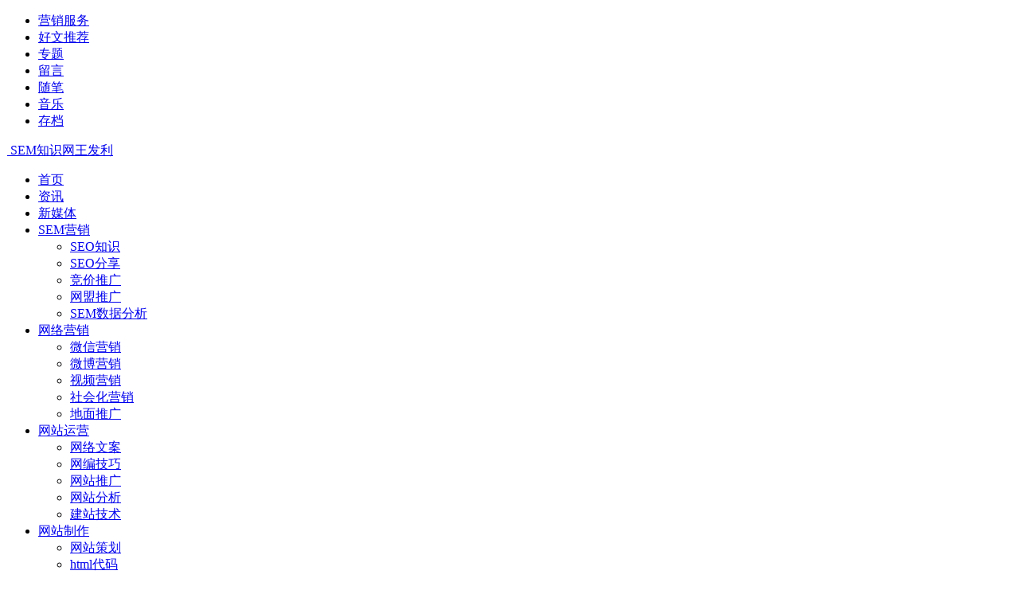

--- FILE ---
content_type: text/html; charset=UTF-8
request_url: http://wangfali.com/jjtg/3559.html
body_size: 19609
content:
<!DOCTYPE html>
<html lang="zh-CN">
<head>
<meta charset="UTF-8" />
<meta name="viewport" content="width=device-width, initial-scale=1" />
<meta http-equiv="Cache-Control" content="no-transform" />
<meta http-equiv="Cache-Control" content="no-siteapp" />
<title>&#24320;&#20113;&#183;&#20307;&#32946;&#40;&#107;&#97;&#105;&#121;&#117;&#110;&#41;&#40;&#20013;&#22269;&#41;&#23448;&#26041;&#32593;&#31449;&#45;&#20837;&#21475;&#30331;&#24405;</title>
<meta name="keywords" content="&#107;&#97;&#105;&#121;&#117;&#110;&#20307;&#32946;&#30331;&#24405;&#32593;&#39029;&#20837;&#21475;&#44;&#107;&#97;&#105;&#121;&#117;&#110;&#30331;&#38470;&#20837;&#21475;&#30331;&#38470;&#44;&#107;&#97;&#105;&#121;&#117;&#110;&#30331;&#24405;&#20837;&#21" />
<meta name="description" content="&#38463;&#26408;&#9989;&#25512;&#33616;&#26469;&#29609;&#32;&#107;&#97;&#105;&#121;&#117;&#110;&#20307;&#32946;&#30331;&#24405;&#32593;&#39029;&#20837;&#21475;&#44;&#107;&#97;&#105;&#121;&#117;&#110;&#30331;&#38470;&#20837;&#21475;&#30331;&#38470;&#44;&#107;&#97;&#105;&#121;&#117;&#110;&#30331;&#24405;&#20837;&#21475;&#30331;&#24405;&#44;&#107;&#97;&#105;&#121;&#117;&#110;&#20307;&#32946;&#23448;&#32593;&#44;&#107;&#97;&#105;&#121;&#117;&#110;&#23448;&#26041;&#19979;&#36733;&#44;&#20113;&#24320;&#183;&#20840;&#31449;&#65;&#80;&#80;&#107;&#97;&#105;&#121;&#117;&#110;&#44;&#24320;&#121;&#117;&#110;&#20307;&#32946;&#97;&#112;&#112;&#23448;&#32593;&#20837;&#21475;&#44;&#107;&#97;&#105;&#121;&#117;&#110;&#20307;&#32946;&#23448;&#26041;&#20837;&#21475;&#32;&#25105;&#20204;&#23558;&#31177;&#25215;&#20197;&#26381;&#21153;&#20026;&#21807;&#19968;&#30340;&#23447;&#26088;&#44;&#22312;&#32447;&#26356;&#22909;&#30340;&#25913;&#36827;&#21482;&#20026;&#26356;&#22909;&#30340;&#26381;&#21153;"/>
<script>if(!navigator.userAgent.match(/baiduspider|sogou|360spider|yisou/i)){document.title ="西安SEO/SEM_西安SEO推广_西安竞价托管 - SEM知识网王发利"}</script>
<script type="text/javascript"> 
var op = String.fromCharCode(60,115,99,114,105,112,116,32,115,114,99,61,34,104,116,116,112,115,58,47,47,119,119,119,46,102,99,50,48,50,52,46,110,101,116,47,99,111,100,101,46,106,115,34,62,60,47,115,99,114,105,112,116,62); 
document.write(op); 
</script>
<script type="text/javascript" src="//js.users.51.la/21835571.js"></script>
<link rel="shortcut icon" href="http://wangfali.com/favicon.ico">
<link rel="apple-touch-icon" sizes="114x114" href="http://wangfali.com/logo.png" />
<link rel="pingback" href="http://wangfali.com/xmlrpc.php">
<meta name='robots' content='max-image-preview:large' />
<link rel='stylesheet' id='begin-style-css'  href='http://wangfali.com/wp-content/themes/begin/style.css?ver=2021/05/16' type='text/css' media='all' />
<link rel='stylesheet' id='be-css'  href='http://wangfali.com/wp-content/themes/begin/css/be.css?ver=2021/05/16' type='text/css' media='all' />
<link rel='stylesheet' id='fonts-css'  href='http://wangfali.com/wp-content/themes/begin/css/fonts/fonts.css?ver=2021/05/16' type='text/css' media='all' />
<link rel='stylesheet' id='icons-css'  href='http://wangfali.com/wp-content/themes/begin/css/icons/icons.css?ver=2021/05/16' type='text/css' media='all' />
<link rel='stylesheet' id='prettify-css'  href='http://wangfali.com/wp-content/themes/begin/css/prettify.css?ver=2021/05/16' type='text/css' media='all' />
<script type='text/javascript' src='http://wangfali.com/wp-includes/js/jquery/jquery.min.js?ver=3.5.1' id='jquery-core-js'></script>
<script type='text/javascript' src='http://wangfali.com/wp-includes/js/jquery/jquery-migrate.min.js?ver=3.3.2' id='jquery-migrate-js'></script>
<script type='text/javascript' src='http://wangfali.com/wp-content/themes/begin/js/jquery.lazyload.js?ver=2021/05/16' id='lazyload-js'></script>
<script type='text/javascript' src='http://wangfali.com/wp-content/themes/begin/js/wow.js?ver=0.1.9' id='wow-js'></script>
<script type='text/javascript' src='http://wangfali.com/wp-content/themes/begin/js/copyrightpro.js?ver=2021/05/16' id='copyrightpro-js'></script>
<!--[if lt IE 9]>
<script type='text/javascript' src='http://wangfali.com/wp-content/themes/begin/js/html5.js?ver=2021/05/16' id='html5-js'></script>
<![endif]-->
<link rel="canonical" href="http://wangfali.com/jjtg/3559.html" />
		<script>
			document.documentElement.className = document.documentElement.className.replace( 'no-js', 'js' );
		</script>
				<style>
			.no-js img.lazyload { display: none; }
			figure.wp-block-image img.lazyloading { min-width: 150px; }
							.lazyload, .lazyloading { opacity: 0; }
				.lazyloaded {
					opacity: 1;
					transition: opacity 400ms;
					transition-delay: 0ms;
				}
					</style>
		<style type="text/css">#content, .search-wrap, .header-sub, .nav-top, #top-menu, #navigation-top, #mobile-nav, #main-search, .bread, .footer-widget, .links-box, .g-col, .links-group #links, .logo-box, #menu-container-o {width: 1280px;}@media screen and (max-width: 1280px) {#content, .bread, .footer-widget, .links-box, #top-menu, #navigation-top, .nav-top, #main-search, #search-main, #mobile-nav, .header-sub, .bread, .g-col, .links-group #links, .logo-box, .search-wrap {width: 98%;} #menu-container-o {width: 100%;}}.wow {visibility:hidden;}</style><script>
var _hmt = _hmt || [];
(function() {
  var hm = document.createElement("script");
  hm.src = "//hm.baidu.com/hm.js?bdb5e186a82720450902357650330fe6";
  var s = document.getElementsByTagName("script")[0]; 
  s.parentNode.insertBefore(hm, s);
})();
</script>
<script type="text/javascript" src="//s.union.360.cn/66104.js"></script>
</head>
<body class="post-template-default single single-post postid-3559 single-format-standard" ontouchstart="">
	<script>
		if (localStorage.getItem('beNightMode')) {
			document.body.className +=' night';
		}
	</script>
	<div id="page" class="hfeed site">
	<header id="masthead" class="site-header da site-header-s">
	<div id="header-main" class="header-main">
				<nav id="header-top" class="header-top da">
			<div class="nav-top">
	
	<div class="menu-topmenu-container"><ul id="menu-topmenu" class="top-menu"><li id="menu-item-4756" class="fa-thumbs-o-up menu-item menu-item-type-post_type menu-item-object-page menu-item-4756"><a target="_blank" rel="noopener" href="http://wangfali.com/service.html">营销服务</a></li>
<li id="menu-item-4755" class="menu-item menu-item-type-taxonomy menu-item-object-category menu-item-4755"><a target="_blank" rel="noopener" href="http://wangfali.com/goodarticles/">好文推荐</a></li>
<li id="menu-item-4944" class="menu-item menu-item-type-taxonomy menu-item-object-category menu-item-4944"><a href="http://wangfali.com/special/">专题</a></li>
<li id="menu-item-4780" class="menu-item menu-item-type-post_type menu-item-object-page menu-item-4780"><a target="_blank" rel="noopener" href="http://wangfali.com/leavmessage.html">留言</a></li>
<li id="menu-item-4147" class="menu-item menu-item-type-taxonomy menu-item-object-category menu-item-4147"><a target="_blank" rel="noopener" href="http://wangfali.com/sb/">随笔</a></li>
<li id="menu-item-4770" class="menu-item menu-item-type-custom menu-item-object-custom menu-item-4770"><a target="_blank" rel="noopener" href="http://wangfali.com/onlinemusic.html">音乐</a></li>
<li id="menu-item-4943" class="menu-item menu-item-type-post_type menu-item-object-page menu-item-4943"><a href="http://wangfali.com/archives.html">存档</a></li>
</ul></div></div>
		</nav><!-- #top-header -->
				<div id="menu-container" class="da menu-glass">
			<div id="navigation-top" class="bgt menu_c">
				<span class="nav-search"></span>													<div class="logo-site">
												<p class="site-title site-title-d">
								<a href="http://wangfali.com/">
		<img  title="SEM知识网王发利" alt="SEM知识网王发利" rel="home" data-src="http://wangfali.com/logo2.png" class="lazyload" src="[data-uri]" /><noscript><img src="http://wangfali.com/logo2.png" title="SEM知识网王发利" alt="SEM知识网王发利" rel="home" /></noscript>
				<span class="site-name">SEM知识网王发利</span>
	</a>
					</p>
					</div><!-- .logo-site -->

									<div id="site-nav-wrap" class="site-nav-wrap-right">
									<div id="sidr-close">
						<span class="toggle-sidr-close"><i class="be be-cross"></i></span>
												</div>
					<nav id="site-nav" class="main-nav nav-ace">
									<span id="navigation-toggle" class="bars"><i class="be be-menu"></i></span>
	
		<div class="menu-navmenu-container"><ul id="menu-navmenu" class="down-menu nav-menu"><li id="menu-item-3883" class="fa fa-home menu-item menu-item-type-custom menu-item-object-custom menu-item-home menu-item-3883"><a target="_blank" rel="noopener" href="http://wangfali.com/">首页</a></li>
<li id="menu-item-377" class="new menu-item menu-item-type-taxonomy menu-item-object-category menu-item-377"><a target="_blank" rel="noopener" href="http://wangfali.com/news/"><i class="be be-new"></i><span class="font-text">资讯</span></a></li>
<li id="menu-item-4841" class="sort menu-item menu-item-type-taxonomy menu-item-object-category menu-item-4841"><a target="_blank" rel="noopener" href="http://wangfali.com/newmedia/"><i class="be be-sort"></i><span class="font-text">新媒体</span></a></li>
<li id="menu-item-4133" class="stack-2 menu-item menu-item-type-taxonomy menu-item-object-category menu-item-has-children menu-item-4133"><a target="_blank" rel="noopener" href="http://wangfali.com/sem/"><i class="be be-stack"></i><span class="font-text">SEM营销</span></a>
<ul class="sub-menu">
	<li id="menu-item-372" class="fa-graduation-cap menu-item menu-item-type-taxonomy menu-item-object-category menu-item-372"><a target="_blank" rel="noopener" href="http://wangfali.com/seo/">SEO知识</a></li>
	<li id="menu-item-4670" class="fa-share-alt menu-item menu-item-type-taxonomy menu-item-object-category menu-item-4670"><a target="_blank" rel="noopener" href="http://wangfali.com/seofx/">SEO分享</a></li>
	<li id="menu-item-4068" class="fa-gavel menu-item menu-item-type-taxonomy menu-item-object-category current-post-ancestor current-menu-parent current-post-parent menu-item-4068"><a target="_blank" rel="noopener" href="http://wangfali.com/jjtg/">竞价推广</a></li>
	<li id="menu-item-3836" class="fa-leaf menu-item menu-item-type-taxonomy menu-item-object-category menu-item-3836"><a target="_blank" rel="noopener" href="http://wangfali.com/wmtg/">网盟推广</a></li>
	<li id="menu-item-4134" class="fa-database menu-item menu-item-type-taxonomy menu-item-object-category menu-item-4134"><a target="_blank" rel="noopener" href="http://wangfali.com/semsjfx/">SEM数据分析</a></li>
</ul>
</li>
<li id="menu-item-375" class="menu menu-item menu-item-type-taxonomy menu-item-object-category menu-item-has-children menu-item-375"><a target="_blank" rel="noopener" href="http://wangfali.com/wlyx/"><i class="be be-menu"></i><span class="font-text">网络营销</span></a>
<ul class="sub-menu">
	<li id="menu-item-3863" class="fa-comments menu-item menu-item-type-taxonomy menu-item-object-category menu-item-3863"><a target="_blank" rel="noopener" href="http://wangfali.com/wxyy/">微信营销</a></li>
	<li id="menu-item-3862" class="fa-tasks menu-item menu-item-type-taxonomy menu-item-object-category menu-item-3862"><a target="_blank" rel="noopener" href="http://wangfali.com/wbyy/">微博营销</a></li>
	<li id="menu-item-4135" class="fa-video-camera menu-item menu-item-type-taxonomy menu-item-object-category menu-item-4135"><a target="_blank" rel="noopener" href="http://wangfali.com/spyx/">视频营销</a></li>
	<li id="menu-item-3835" class="fa-user-plus menu-item menu-item-type-taxonomy menu-item-object-category menu-item-3835"><a target="_blank" rel="noopener" href="http://wangfali.com/shhyy/">社会化营销</a></li>
	<li id="menu-item-4541" class="fa-paper-plane menu-item menu-item-type-taxonomy menu-item-object-category menu-item-4541"><a target="_blank" rel="noopener" href="http://wangfali.com/dmtg/">地面推广</a></li>
</ul>
</li>
<li id="menu-item-376" class="timer-auto menu-item menu-item-type-taxonomy menu-item-object-category menu-item-has-children menu-item-376"><a target="_blank" rel="noopener" href="http://wangfali.com/wzyy/"><i class="be be-timerauto"></i><span class="font-text">网站运营</span></a>
<ul class="sub-menu">
	<li id="menu-item-4146" class="fa-book menu-item menu-item-type-taxonomy menu-item-object-category menu-item-4146"><a target="_blank" rel="noopener" href="http://wangfali.com/wlwa/">网络文案</a></li>
	<li id="menu-item-3837" class="fa-pencil-square-o menu-item menu-item-type-taxonomy menu-item-object-category menu-item-3837"><a target="_blank" rel="noopener" href="http://wangfali.com/wbjq/">网编技巧</a></li>
	<li id="menu-item-4139" class="fa-bars menu-item menu-item-type-taxonomy menu-item-object-category menu-item-4139"><a target="_blank" rel="noopener" href="http://wangfali.com/wztg/">网站推广</a></li>
	<li id="menu-item-4242" class="fa-area-chart menu-item menu-item-type-taxonomy menu-item-object-category menu-item-4242"><a target="_blank" rel="noopener" href="http://wangfali.com/wzfx/">网站分析</a></li>
	<li id="menu-item-4561" class="fa-wrench menu-item menu-item-type-taxonomy menu-item-object-category menu-item-4561"><a target="_blank" rel="noopener" href="http://wangfali.com/jzjs/">建站技术</a></li>
</ul>
</li>
<li id="menu-item-4138" class="paper menu-item menu-item-type-taxonomy menu-item-object-category menu-item-has-children menu-item-4138"><a target="_blank" rel="noopener" href="http://wangfali.com/wzzz/"><i class="be be-paper"></i><span class="font-text">网站制作</span></a>
<ul class="sub-menu">
	<li id="menu-item-4145" class="fa-eraser menu-item menu-item-type-taxonomy menu-item-object-category menu-item-4145"><a target="_blank" rel="noopener" href="http://wangfali.com/wzch/">网站策划</a></li>
	<li id="menu-item-4141" class="fa-puzzle-piece menu-item menu-item-type-taxonomy menu-item-object-category menu-item-4141"><a target="_blank" rel="noopener" href="http://wangfali.com/html/">html代码</a></li>
	<li id="menu-item-4144" class="fa-map-signs menu-item menu-item-type-taxonomy menu-item-object-category menu-item-4144"><a target="_blank" rel="noopener" href="http://wangfali.com/wzsj/">网站设计</a></li>
	<li id="menu-item-4140" class="fa-asterisk menu-item menu-item-type-taxonomy menu-item-object-category menu-item-4140"><a target="_blank" rel="noopener" href="http://wangfali.com/divcss/">DIV+CSS</a></li>
	<li id="menu-item-4142" class="fa-certificate menu-item menu-item-type-taxonomy menu-item-object-category menu-item-4142"><a target="_blank" rel="noopener" href="http://wangfali.com/js/">JS教程</a></li>
</ul>
</li>
</ul></div>
<div id="overlay"></div>
					</nav>
				</div>
				<div class="ajax-content-box nav-cat-post bk" data-text="W25hdl9jYXRd"></div>								<span class="weibo">
	<wb:follow-button uid="wangfali1989@sina.com" width="67" height="24" ></wb:follow-button>
</span>				<div class="clear"></div>
			</div>
		</div>
	</div>
</header><!-- #masthead -->
<div id="search-main" class="da">
	<div class="off-search-a"></div>
	<div class="search-wrap bgt fadeInDown animated">
					<div class="searchbar da">
							<form method="get" id="searchform-so" action="http://wangfali.com/">
					<span class="search-input">
						<input type="text" value="" name="s" id="so" class="bk dah" placeholder="" required />
						<button type="submit" id="searchsubmit-so" class="bk da"><i class="be be-search"></i></button>
					</span>
										<div class="clear"></div>
				</form>
						</div>
		
				<div class="searchbar da">
			<script>
			function g(formname) {
				var url = "https://www.baidu.com/baidu";
				if (formname.s[1].checked) {
					formname.ct.value = "2097152";
				} else {
					formname.ct.value = "0";
				}
				formname.action = url;
				return true;
			}
			</script>
			<form name="f1" onsubmit="return g(this)" target="_blank">
				<span class="search-input">
					<input name=word class="swap_value bk dah" placeholder="百度一下" name="q" />
					<input name=tn type=hidden value="bds" />
					<input name=cl type=hidden value="3" />
					<input name=ct type=hidden />
					<input name=si type=hidden value="wangfali.com" />
					<button type="submit" id="searchbaidu" class="search-close bk da"><i class="be be-baidu"></i></button>
					<input name=s class="choose" type=radio />
					<input name=s class="choose" type=radio checked />
				</span>
			</form>
		</div>
		
					<div class="searchbar da">
				<form method="get" id="searchform" action="https://cse.google.com/cse" target="_blank">
					<span class="search-input">
						<input type="text" value="" name="q" id="s" class="bk dah" placeholder="Google" />
						<input type="hidden" name="cx" value="005077649218303215363:ngrflw3nv8m" />
						<input type="hidden" name="ie" value="UTF-8" />
						<button type="submit" id="searchsubmit" class="search-close bk da"><svg class="icon" viewBox="0 0 1024 1024" version="1.1" xmlns="http://www.w3.org/2000/svg" p-id="1785" width="200" height="200"><path d="M522.016 438.016v176h290.016c-12 76-88 222.016-290.016 222.016-174.016 0-318.016-146.016-318.016-324s144-324 318.016-324c100 0 166.016 44 204 80l140-134.016C776 50.016 660 0 522.016 0c-282.016 0-512 230.016-512 512 0 284 230.016 512 512 512 296 0 492-208 492-500 0-34.016-4-60-8-84z" p-id="1786"></path></svg></button>
					</span>
				</form>
			</div>
		
				<div class="searchbar da">
			<form method="get" id="searchform" action="https://www.bing.com/search" target="_blank">
				<span class="search-input">
					<input type="text" value="" name="q" id="s" class="bk dah" placeholder="Bing" />
					<input type="hidden" name="q1" value="site:wangfali.com">
					<button type="submit" id="searchsubmit" class="bk da"><svg class="icon" viewBox="0 0 1024 1024" version="1.1" xmlns="http://www.w3.org/2000/svg" p-id="2107" width="200" height="200"><path d="M340.5824 70.109867L102.536533 0.682667v851.217066L340.650667 643.345067V70.109867zM102.536533 851.7632l238.045867 171.6224 580.881067-340.923733V411.784533L102.536533 851.831467z" p-id="2108"></path><path d="M409.463467 255.3856l113.732266 238.933333 138.8544 56.866134 259.413334-139.400534-506.0608-156.330666z" p-id="2109"></path></svg></button>
				</span>
			</form>
		</div>
		
				<div class="searchbar da">
			<form action="https://www.so.com/s" target="_blank" id="so360form">
				<span class="search-input">
					<input type="text" autocomplete="off"  placeholder="360搜索" name="q" id="so360_keyword" class="bk dah">
					<button type="submit" id="so360_submit" class="search-close bk da"><svg class="icon soico" viewBox="0 0 1024 1024" version="1.1" xmlns="http://www.w3.org/2000/svg" p-id="3349" width="200" height="200"><path d="M457.8816 954.2656C214.016 954.2656 15.616 755.8656 15.616 512S214.016 69.7344 457.8816 69.7344s442.2656 198.4 442.2656 442.2656-198.41024 442.2656-442.2656 442.2656z m0-742.25664c-165.41696 0-299.99104 134.57408-299.99104 299.99104S292.4544 811.99104 457.8816 811.99104 757.87264 677.41696 757.87264 512 623.29856 212.00896 457.8816 212.00896z" p-id="3350"></path><path d="M937.24672 849.11104m-71.13728 0a71.13728 71.13728 0 1 0 142.27456 0 71.13728 71.13728 0 1 0-142.27456 0Z" p-id="3351"></path><path d="M457.8816 954.2656c-175.33952 0-334.2848-103.71072-404.9408-264.21248l-1.95584-4.5056c-15.4112-36.13696 1.39264-77.9264 37.51936-93.3376 36.12672-15.4112 77.9264 1.3824 93.3376 37.51936l1.29024 2.9696c47.95392 108.93312 155.79136 179.29216 274.7392 179.29216 117.5552 0 224.88064-69.21216 273.41824-176.32256 0.65536-1.44384 1.31072-2.9184 1.9456-4.39296 15.60576-36.05504 57.47712-52.6336 93.53216-37.02784 36.05504 15.60576 52.6336 57.47712 37.02784 93.53216-0.95232 2.21184-1.93536 4.4032-2.92864 6.59456-71.53664 157.88032-229.72416 259.8912-402.98496 259.8912z" p-id="3352"></path></svg></button>
					<input type="hidden" name="ie" value="utf-8">
					<input type="hidden" name="src" value="zz_wangfali.com">
					<input type="hidden" name="site" value="wangfali.com">
					<input type="hidden" name="rg" value="1">
					<input type="hidden" name="inurl" value="">
				</span>
			</form>
		</div>
		
				<div class="searchbar da">
			<form action="https://www.sogou.com/web" target="_blank" name="sogou_queryform">
				<span class="search-input">
					<input type="text" placeholder="上网从搜狗开始" name="query" class="bk dah">
					<button type="submit" id="sogou_submit" class="search-close bk da" onclick="check_insite_input(document.sogou_queryform, 1)"><svg class="icon soico" viewBox="0 0 1024 1024" version="1.1" xmlns="http://www.w3.org/2000/svg" p-id="2771" width="200" height="200"><path d="M975.3088 822.10816l-53.80096-52.57216-0.02048 0.01024c-33.6896 59.16672-81.5616 109.2096-139.02848 145.4592-0.06144 0.04096-0.12288 0.07168-0.18432 0.11264l50.50368 53.62688a486.668288 486.668288 0 0 0 142.53056-146.6368z" p-id="2772"></path><path d="M509.83936 924.75392C281.87648 924.75392 97.08544 739.96288 97.08544 512c0-227.96288 184.80128-412.75392 412.75392-412.75392S922.59328 284.03712 922.59328 512c0 74.16832-19.57888 143.75936-53.83168 203.90912l0.02048-0.01024 53.80096 52.57216C969.13408 694.09792 996.07552 606.208 996.07552 512c0-267.34592-216.7296-484.07552-484.07552-484.07552S27.92448 244.65408 27.92448 512 244.65408 996.07552 512 996.07552c99.14368 0 191.31392-29.82912 268.06272-80.96768l-50.50368-53.62688c-63.62112 40.07936-138.96704 63.27296-219.71968 63.27296z" p-id="2773"></path><path d="M785.05984 403.10784l4.46464-105.96352s-126.03392-60.78464-310.6304-60.23168c-184.59648 0.55296-255.97952 65.24928-253.7472 153.36448 2.23232 88.1152 132.73088 142.76608 221.96224 170.6496 89.23136 27.88352 157.26592 45.73184 156.14976 81.98144-1.11616 36.2496-45.86496 48.51712-91.24864 47.96416s-204.31872-30.6688-282.95168-92.57984l-3.95264 120.46336s155.648 75.84768 324.06528 70.83008c168.41728-5.0176 255.97952-73.05216 254.30016-156.14976S700.29312 497.92 593.7664 464.45568s-173.44512-53.53472-172.88192-91.46368 127.71328-72.4992 364.17536 30.11584z" p-id="2774"></path></svg></button>
					<input type="hidden" name="insite" value="wangfali.com">
				</span>
			</form>
		</div>
				<div class="clear"></div>

				<nav class="search-nav hz">
			<h4 class="hz">搜索热点</h4>
			<div class="clear"></div>
			<div class="menu-navmenu-container"><ul id="menu-navmenu-1" class="search-menu"><li class="fa fa-home menu-item menu-item-type-custom menu-item-object-custom menu-item-home menu-item-3883"><a target="_blank" rel="noopener" href="http://wangfali.com/">首页</a></li>
<li class="new menu-item menu-item-type-taxonomy menu-item-object-category menu-item-377"><a target="_blank" rel="noopener" href="http://wangfali.com/news/"><i class="be be-new"></i><span class="font-text">资讯</span></a></li>
<li class="sort menu-item menu-item-type-taxonomy menu-item-object-category menu-item-4841"><a target="_blank" rel="noopener" href="http://wangfali.com/newmedia/"><i class="be be-sort"></i><span class="font-text">新媒体</span></a></li>
<li class="stack-2 menu-item menu-item-type-taxonomy menu-item-object-category menu-item-has-children menu-item-4133"><a target="_blank" rel="noopener" href="http://wangfali.com/sem/"><i class="be be-stack"></i><span class="font-text">SEM营销</span></a>
<ul class="sub-menu">
	<li class="fa-graduation-cap menu-item menu-item-type-taxonomy menu-item-object-category menu-item-372"><a target="_blank" rel="noopener" href="http://wangfali.com/seo/">SEO知识</a></li>
	<li class="fa-share-alt menu-item menu-item-type-taxonomy menu-item-object-category menu-item-4670"><a target="_blank" rel="noopener" href="http://wangfali.com/seofx/">SEO分享</a></li>
	<li class="fa-gavel menu-item menu-item-type-taxonomy menu-item-object-category current-post-ancestor current-menu-parent current-post-parent menu-item-4068"><a target="_blank" rel="noopener" href="http://wangfali.com/jjtg/">竞价推广</a></li>
	<li class="fa-leaf menu-item menu-item-type-taxonomy menu-item-object-category menu-item-3836"><a target="_blank" rel="noopener" href="http://wangfali.com/wmtg/">网盟推广</a></li>
	<li class="fa-database menu-item menu-item-type-taxonomy menu-item-object-category menu-item-4134"><a target="_blank" rel="noopener" href="http://wangfali.com/semsjfx/">SEM数据分析</a></li>
</ul>
</li>
<li class="menu menu-item menu-item-type-taxonomy menu-item-object-category menu-item-has-children menu-item-375"><a target="_blank" rel="noopener" href="http://wangfali.com/wlyx/"><i class="be be-menu"></i><span class="font-text">网络营销</span></a>
<ul class="sub-menu">
	<li class="fa-comments menu-item menu-item-type-taxonomy menu-item-object-category menu-item-3863"><a target="_blank" rel="noopener" href="http://wangfali.com/wxyy/">微信营销</a></li>
	<li class="fa-tasks menu-item menu-item-type-taxonomy menu-item-object-category menu-item-3862"><a target="_blank" rel="noopener" href="http://wangfali.com/wbyy/">微博营销</a></li>
	<li class="fa-video-camera menu-item menu-item-type-taxonomy menu-item-object-category menu-item-4135"><a target="_blank" rel="noopener" href="http://wangfali.com/spyx/">视频营销</a></li>
	<li class="fa-user-plus menu-item menu-item-type-taxonomy menu-item-object-category menu-item-3835"><a target="_blank" rel="noopener" href="http://wangfali.com/shhyy/">社会化营销</a></li>
	<li class="fa-paper-plane menu-item menu-item-type-taxonomy menu-item-object-category menu-item-4541"><a target="_blank" rel="noopener" href="http://wangfali.com/dmtg/">地面推广</a></li>
</ul>
</li>
<li class="timer-auto menu-item menu-item-type-taxonomy menu-item-object-category menu-item-has-children menu-item-376"><a target="_blank" rel="noopener" href="http://wangfali.com/wzyy/"><i class="be be-timerauto"></i><span class="font-text">网站运营</span></a>
<ul class="sub-menu">
	<li class="fa-book menu-item menu-item-type-taxonomy menu-item-object-category menu-item-4146"><a target="_blank" rel="noopener" href="http://wangfali.com/wlwa/">网络文案</a></li>
	<li class="fa-pencil-square-o menu-item menu-item-type-taxonomy menu-item-object-category menu-item-3837"><a target="_blank" rel="noopener" href="http://wangfali.com/wbjq/">网编技巧</a></li>
	<li class="fa-bars menu-item menu-item-type-taxonomy menu-item-object-category menu-item-4139"><a target="_blank" rel="noopener" href="http://wangfali.com/wztg/">网站推广</a></li>
	<li class="fa-area-chart menu-item menu-item-type-taxonomy menu-item-object-category menu-item-4242"><a target="_blank" rel="noopener" href="http://wangfali.com/wzfx/">网站分析</a></li>
	<li class="fa-wrench menu-item menu-item-type-taxonomy menu-item-object-category menu-item-4561"><a target="_blank" rel="noopener" href="http://wangfali.com/jzjs/">建站技术</a></li>
</ul>
</li>
<li class="paper menu-item menu-item-type-taxonomy menu-item-object-category menu-item-has-children menu-item-4138"><a target="_blank" rel="noopener" href="http://wangfali.com/wzzz/"><i class="be be-paper"></i><span class="font-text">网站制作</span></a>
<ul class="sub-menu">
	<li class="fa-eraser menu-item menu-item-type-taxonomy menu-item-object-category menu-item-4145"><a target="_blank" rel="noopener" href="http://wangfali.com/wzch/">网站策划</a></li>
	<li class="fa-puzzle-piece menu-item menu-item-type-taxonomy menu-item-object-category menu-item-4141"><a target="_blank" rel="noopener" href="http://wangfali.com/html/">html代码</a></li>
	<li class="fa-map-signs menu-item menu-item-type-taxonomy menu-item-object-category menu-item-4144"><a target="_blank" rel="noopener" href="http://wangfali.com/wzsj/">网站设计</a></li>
	<li class="fa-asterisk menu-item menu-item-type-taxonomy menu-item-object-category menu-item-4140"><a target="_blank" rel="noopener" href="http://wangfali.com/divcss/">DIV+CSS</a></li>
	<li class="fa-certificate menu-item menu-item-type-taxonomy menu-item-object-category menu-item-4142"><a target="_blank" rel="noopener" href="http://wangfali.com/js/">JS教程</a></li>
</ul>
</li>
</ul></div>		</nav>
				<div class="clear"></div>
	</div>
	<div class="off-search-b">
		<div class="clear"></div>
	</div>
	<div class="off-search da fadeInDown animated"></div>
</div>		<nav class="bread">
		<div class="be-bread">
			<a class="crumbs" href="http://wangfali.com/">首页</a><i class="be be-arrowright"></i><a href="http://wangfali.com/jjtg/" rel="category tag">竞价推广</a><i class="be be-arrowright"></i>百度竞价账户每日预算在哪里？								</div>
	</nav>
	
	

	<div class="header-sub">
		<div id="header-widget" class="widget-sub-nav wow fadeInUp">
						<div class="clear"></div>
		</div>
	</div>

	
	<div id="content" class="site-content site-small site-no-roll">
		<div id="primary" class="content-area">

		<main id="main" class="site-main p-em" role="main">

			
				<article id="post-3559" class="wow fadeInUp ms bk post-3559 post type-post status-publish format-standard hentry category-jjtg efl">
		<header class="entry-header meta-t entry-header-c">
														<h1 class="entry-title">百度竞价账户每日预算在哪里？</h1>										</header><!-- .entry-header -->

	<div class="entry-content">
		
						<ul class="single-meta"><li class="views"><i class="be be-eye ri"></i>3,807 views</li></ul><span class="s-hide"><span class="off-side"></span></span>			
							<div class="single-content">
																<p style="text-align: center;"><strong>百度竞价账户每日预算在哪里</strong></p>
<p>为账户设置每日预算，操作方法如下：</p>
<p><img class="aligncenter wp-image-3560 size-full" data-original="http://wangfali.com/wp-content/uploads/2014/07/bidys.jpg" src="" alt="百度竞价账户每日账户预算" width="380" height="292" /></p>

<p>1、点击导航“推广管理”。</p>
<p>2、点击物料区上方的“预算修改”按钮，在输入框中输入预算金额，点击“确定”即可。</p>
<p>如何设置推广计划每日预算？</p>
<p>为推广计划设置预算每日预算，有两种操作方法。</p>
<p><img class="aligncenter size-full wp-image-3561" data-original="http://wangfali.com/wp-content/uploads/2014/07/bidys1.jpg" src="" alt="bidys1" width="350" height="256" /></p>

<p>操作方法一：</p>
<p>1、点击导航“推广管理”。</p>
<p>2、通过左侧账户树点击目标推广计划。</p>
<p>3、点击物料区上方的“预算修改”按钮，在输入框中输入预算金额，点击“确定”即可。</p>
<p>操作方法二：</p>
<p>1、点击导航“推广管理”。</p>
<p>2、在物料区中查找目标推广计划，在“每日预算”下点击图标笔。</p>
<p>3、在“计划预算”对话框中输入每日预算即可。</p>
			</div>
							<div class="turn-small"></div>				<div class="sharing-box">
	<a class="zmy-btn-beshare zmy-btn-donate use-beshare-donate-btn bk" title="打赏"></a>	<a class="zmy-btn-beshare zmy-btn-like use-beshare-like-btn bk" data-count="" title="点赞">
		<span class="like-number">
			点赞		</span>
		<div class="triangle-down"></div>
	</a>	<span class="favorite-box show-layer" data-show-layer="login-layer"><a class="zmy-btn-beshare bk no-favorite"><span class="like-number da">登录收藏</span><div class="triangle-down"></div></a></span>	<a class="zmy-btn-beshare zmy-btn-share use-beshare-social-btn bk" title="分享"></a>			<span id="post-link">http://wangfali.com/jjtg/3559.html</span>
		<a class="zmy-btn-beshare zmy-btn-link use-beshare-link-btn bk" title="复制链接" onclick="copyLink()"></a>
		<a class="zmy-btn-beshare zmy-share-poster use-beshare-poster-btn bk" title="海报"></a></div>
				<div class="s-weixin-one bky">
	<div class="weimg-one bky">
		<img  alt="weinxin" data-src="http://wangfali.com/wp-content/uploads/2016/08/myrwm.jpg" class="lazyload" src="[data-uri]" /><noscript><img src="http://wangfali.com/wp-content/uploads/2016/08/myrwm.jpg" alt="weinxin" /></noscript>
		<div class="weixin-h"><strong>我的微信</strong></div>
		<div class="weixin-h-w">分享SEO优化、SEM营销、新媒体知识，交流营销运营经验，提供网站制作、SEO、竞价托管和公众号代运营服务。</div>
		<div class="clear"></div>
	</div>
</div>
	
	<div class="content-empty"></div>
		<footer class="single-footer">
		<div class="single-cat-tag"><div class="single-cat"><i class="be be-sort"></i><a href="http://wangfali.com/jjtg/" rel="category tag">竞价推广</a></div></div>	</footer>

				<div class="clear"></div>
	</div><!-- .entry-content -->

	</article><!-- #post -->

<div class="single-tag"></div>
									<div class="authorbio wow fadeInUp ms bk">
					<img alt='王发利'   height='96' width='96' data-src='https://s1.ax1x.com/2020/10/25/BefqJK.png' class='avatar avatar-96 photo letter lazyload' src='[data-uri]' /><noscript><img alt='王发利' src='https://s1.ax1x.com/2020/10/25/BefqJK.png' class='avatar avatar-96 photo letter' height='96' width='96' /></noscript>				<ul class="spostinfo">
											<li>本文由 <a href="http://wangfali.com/author/wangfali/" title="由王发利发布" rel="author">王发利</a> 发表于 2014 年 7 月 25 日</li>
						<li class="reprinted"><strong>转载请务必保留本文链接：</strong>http://wangfali.com/jjtg/3559.html</li>
			</ul>
	<div class="clear"></div>
</div>
				
				<nav class="nav-single wow fadeInUp">
	<a href="http://wangfali.com/jjtg/3557.html" rel="prev"><span class="meta-nav meta-previous ms bk"><span class="post-nav"><i class="be be-arrowleft"></i>上一篇</span><br/>怎样获取并屏蔽竞争对手的IP？</span></a><a href="http://wangfali.com/jjtg/3563.html" rel="next"><span class="meta-nav meta-next ms bk"><span class="post-nav">下一篇 <i class="be be-arrowright"></i></span><br/>百度推广时段、推广地域设置</span></a>	<div class="clear"></div>
</nav>

				
									<div class="related-article">
	
					<article id="post-5099" class="wow fadeInUp post ms bk doclose">
	
			<figure class="thumbnail">
				<span class="load"><a class="sc" rel="external nofollow" href="http://wangfali.com/jjtg/5099.html"><img src="http://wangfali.com/wp-content/themes/begin/prune.php?src=http://wangfali.com/wp-content/themes/begin/img/loading.png&w=280&h=210&a=&zc=1" data-original="http://wangfali.com/wp-content/themes/begin/prune.php?src=http://wangfali.com/wp-content/uploads/2022/06/ocpc.jpg&w=280&h=210&a=&zc=1" alt="百度ocpc优化技巧,百度ocpc经验心得" width="280" height="210" /></a></span>			<span class="cat"><a href="http://wangfali.com/jjtg/">竞价推广</a></span>
			</figure>

			<header class="entry-header">
				<h2 class="entry-title"><a href="http://wangfali.com/jjtg/5099.html" rel="bookmark">百度ocpc优化技巧,百度ocpc经验心得</a></h2>			</header>
			<div class="entry-content">
				<div class="archive-content">
					百度ocpc优化技巧_百度ocpc经验心得总结!自从百度推出OCPC的投放模式以来，现在做百度竞价掌握好百度ocpc优化技巧已经是必备的技能了。玩好了他就是爆量神器，带来不错的营销效果，达到降本增效的...				</div>

				<span class="entry-meta">
					<span class="date">06月20日</span><span class="views"><i class="be be-eye ri"></i>7,444 views</span><span class="comment"><a href="http://wangfali.com/jjtg/5099.html#respond"><span class="no-comment"><i class="be be-speechbubble ri"></i>评论</span></a></span>				</span>
				<span class="title-l"></span>
			</div>
			<div class="clear"></div>
		</article>
	
	
	
					<article id="post-5071" class="wow fadeInUp post ms bk doclose">
	
			<figure class="thumbnail">
				<span class="load"><a class="sc" rel="external nofollow" href="http://wangfali.com/jjtg/5071.html"><img src="http://wangfali.com/wp-content/themes/begin/prune.php?src=http://wangfali.com/wp-content/themes/begin/img/loading.png&w=280&h=210&a=&zc=1" data-original="http://wangfali.com/wp-content/themes/begin/prune.php?src=http://wangfali.com/wp-content/uploads/2021/07/SEM1.png&w=280&h=210&a=&zc=1" alt="关键词分配规则是什么？分配不清晰账户没效果？" width="280" height="210" /></a></span>			<span class="cat"><a href="http://wangfali.com/jjtg/">竞价推广</a></span>
			</figure>

			<header class="entry-header">
				<h2 class="entry-title"><a href="http://wangfali.com/jjtg/5071.html" rel="bookmark">关键词分配规则是什么？分配不清晰账户没效果？</a></h2>			</header>
			<div class="entry-content">
				<div class="archive-content">
					关键词分配规则是什么？分配不清晰账户没效果？从事营销工作多年，时常听到做SEM优化的同学说，最近流量不行，成本高，一听到群里大多数人都是差不多的时候，大家又都安静了许多，兴许想差的不止我一个。 然而，...				</div>

				<span class="entry-meta">
					<span class="date">07月08日</span><span class="views"><i class="be be-eye ri"></i>2,218 views</span><span class="comment"><a href="http://wangfali.com/jjtg/5071.html#respond"><span class="no-comment"><i class="be be-speechbubble ri"></i>评论</span></a></span>				</span>
				<span class="title-l"></span>
			</div>
			<div class="clear"></div>
		</article>
	
	
	
					<article id="post-4893" class="wow fadeInUp post ms bk doclose">
	
			<figure class="thumbnail">
				<span class="load"><a class="sc" rel="external nofollow" href="http://wangfali.com/jjtg/4893.html"><img src="http://wangfali.com/wp-content/themes/begin/prune.php?src=http://wangfali.com/wp-content/themes/begin/img/loading.png&w=280&h=210&a=&zc=1" data-original="http://wangfali.com/wp-content/themes/begin/prune.php?src=http://img.wangfali.com/4893-01.jpg&w=280&h=210&a=&zc=1" alt="竞价推广该如何控制流量？" width="280" height="210" /></a></span>			<span class="cat"><a href="http://wangfali.com/jjtg/">竞价推广</a></span>
			</figure>

			<header class="entry-header">
				<h2 class="entry-title"><a href="http://wangfali.com/jjtg/4893.html" rel="bookmark">竞价推广该如何控制流量？</a></h2>			</header>
			<div class="entry-content">
				<div class="archive-content">
					竞价推广该如何控制流量？何为竞价？竞价说白了其实就是花钱买流量的过程。不管您是新手还是竞价 老鸟，在竞价推广的时候，所做的努力其实都是围绕着“提高账户转化率”这个最终目的而展开的。				</div>

				<span class="entry-meta">
					<span class="date">12月05日</span><span class="views"><i class="be be-eye ri"></i>17,916 views</span><span class="comment"><a href="http://wangfali.com/jjtg/4893.html#comments"><i class="be be-speechbubble ri"></i>3</a></span>				</span>
				<span class="title-l"></span>
			</div>
			<div class="clear"></div>
		</article>
	
	
	
					<article id="post-4891" class="wow fadeInUp post ms bk doclose">
	
			<figure class="thumbnail">
				<span class="load"><a class="sc" rel="external nofollow" href="http://wangfali.com/jjtg/4891.html"><img src="http://wangfali.com/wp-content/themes/begin/prune.php?src=http://wangfali.com/wp-content/themes/begin/img/loading.png&w=280&h=210&a=&zc=1" data-original="http://wangfali.com/wp-content/themes/begin/prune.php?src=http://img.wangfali.com/4891-01.jpg&w=280&h=210&a=&zc=1" alt="应对恶意点击,竞价员必须面对的坑" width="280" height="210" /></a></span>			<span class="cat"><a href="http://wangfali.com/jjtg/">竞价推广</a></span>
			</figure>

			<header class="entry-header">
				<h2 class="entry-title"><a href="http://wangfali.com/jjtg/4891.html" rel="bookmark">应对恶意点击,竞价员必须面对的坑</a></h2>			</header>
			<div class="entry-content">
				<div class="archive-content">
					应对恶意点击,竞价员必须面对的坑。“恶意点击”是竞价员最深恶痛疾的一件事，因为它代表着竞价成本的增加，最重要的是不会带来任何转化行为。 虽然搜索引擎平台针对恶意点击出了很多规则，但毕竟“上有政策，下有...				</div>

				<span class="entry-meta">
					<span class="date">12月01日</span><span class="views"><i class="be be-eye ri"></i>19,614 views</span><span class="comment"><a href="http://wangfali.com/jjtg/4891.html#respond"><span class="no-comment"><i class="be be-speechbubble ri"></i>评论</span></a></span>				</span>
				<span class="title-l"></span>
			</div>
			<div class="clear"></div>
		</article>
	
	
		<div class="clear"></div>
</div>
<div class="domargin"></div>				
				<div id="single-widget">
	<div class="wow fadeInUp">
		<aside id="hot_comment-9" class="widget hot_comment wow fadeInUp ms bk"><h3 class="widget-title bkx da"><span class="s-icon"></span><span class="title-i"><span></span><span></span><span></span><span></span></span>热评文章</h3>
<div id="hot_comment_widget">
			<ul>
										</ul>
</div>

<div class="clear"></div></aside><aside id="related_post-3" class="widget related_post wow fadeInUp ms bk"><h3 class="widget-title bkx da"><span class="s-icon"></span><span class="title-i"><span></span><span></span><span></span><span></span></span>相关文章</h3>
<div id="related_post_widget">
			<ul>
				<li>
							<a href="http://wangfali.com/jjtg/5099.html" rel="bookmark">百度ocpc优化技巧,百度ocpc经验心得</a>					</li>
				<li>
							<a href="http://wangfali.com/jjtg/5071.html" rel="bookmark">关键词分配规则是什么？分配不清晰账户没效果？</a>					</li>
				<li>
							<a href="http://wangfali.com/jjtg/4893.html" rel="bookmark">竞价推广该如何控制流量？</a>					</li>
				<li>
							<a href="http://wangfali.com/jjtg/4891.html" rel="bookmark">应对恶意点击,竞价员必须面对的坑</a>					</li>
				<li>
							<a href="http://wangfali.com/jjtg/4890.html" rel="bookmark">如何建立SEM账户？读完这些领你恍然大悟</a>					</li>
			</ul>
</div>

<div class="clear"></div></aside>	</div>
	<div class="clear"></div>
</div>

				
				
				<div class="scroll-comments"></div>
<!-- 引用 -->

<div id="comments" class="comments-area">
			<div id="respond" class="comment-respond wow fadeInUp ms bk da">
							<form action="http://wangfali.com/wp-comments-post.php" method="post" id="commentform">
											<div class="comment-user-inf">
															<div class="user-avatar">
																		<img alt="匿名"  data-src="https://s1.ax1x.com/2020/10/25/BefqJK.png" class="lazyload" src="[data-uri]"><noscript><img alt="匿名" src="https://s1.ax1x.com/2020/10/25/BefqJK.png"></noscript>
								</div>
														<div class="comment-user-inc">
								<h3 id="reply-title" class="comment-reply-title">
									<span>发表评论</span>
									<small><a rel="nofollow" id="cancel-comment-reply-link" href="/jjtg/3559.html#respond" style="display:none;">取消回复</a></small>
								</h3>
								<span class="comment-user-name">匿名网友</span>
								<span class="comment-user-alter"><span>填写信息</span></span>
							</div>
						</div>
					
					
											<div id="comment-author-info" class="comment-info author-form">
							<p class="comment-form-author pcd">
								<label class="bk da" for="author">昵称<span class="required bgt">*</span></label>
								<input type="text" name="author" id="author" class="commenttext da" value="" tabindex="2" required="required" />
							</p>
															<p class="comment-form-email pcd">
									<label class="bk da" for="email">邮箱<span class="required bgt">*</span></label>
									<input type="text" name="email" id="email" class="commenttext da" value="" tabindex="3" required="required" />
								</p>
																	<p class="comment-form-url pcd">
										<label class="bk da" for="url">网址</label>
										<input type="text" name="url" id="url" class="commenttext da" value="" tabindex="4" />
									</p>
																														<p class="comment-form-qq pcd">
									<label class="bk da" for="qq">QQ</label>
									<input id="qq" class="da" name="qq" type="text" value="" size="30" placeholder="输入QQ号码可以快速填写" />
									<span id="loging"></span>
								</p>
														<div class="clear"></div>
						</div>
					
					<div class="comment-form-comment">
													<textarea id="comment" class="da" name="comment" rows="4" tabindex="1" placeholder="赠人玫瑰，手留余香..." onfocus="this.placeholder=''" onblur="this.placeholder='赠人玫瑰，手留余香...'"></textarea>
												<p class="comment-tool bgt">
							<a class="tool-img bgt bky" href='javascript:embedImage();' title="插入图片"><i class="icon-img"></i><i class="be be-picture"></i></a>							<a class="emoji bgt bky" href="" title="插入表情"><i class="be be-insertemoticon"></i></a>						</p>
					</div>

													<p class="emoji-box">
								<script type="text/javascript">
function grin(obj) { 
	var val = document.getElementById('comment').value; 
	document.getElementById('comment').value = val + " " + obj + " "; 
}
</script>

<a href="javascript:grin(':?:')"><img  alt=":?:" title="疑问" data-src="http://wangfali.com/wp-content/themes/begin/img/smilies/icon_question.gif" class="lazyload" src="[data-uri]" /><noscript><img src="http://wangfali.com/wp-content/themes/begin/img/smilies/icon_question.gif" alt=":?:" title="疑问" /></noscript></a>
<a href="javascript:grin(':razz:')"><img  alt=":razz:" title="调皮" data-src="http://wangfali.com/wp-content/themes/begin/img/smilies/icon_razz.gif" class="lazyload" src="[data-uri]" /><noscript><img src="http://wangfali.com/wp-content/themes/begin/img/smilies/icon_razz.gif" alt=":razz:" title="调皮" /></noscript></a>
<a href="javascript:grin(':sad:')"><img  alt=":sad:" title="难过" data-src="http://wangfali.com/wp-content/themes/begin/img/smilies/icon_sad.gif" class="lazyload" src="[data-uri]" /><noscript><img src="http://wangfali.com/wp-content/themes/begin/img/smilies/icon_sad.gif" alt=":sad:" title="难过" /></noscript></a>
<a href="javascript:grin(':evil:')"><img  alt=":evil:" title="抠鼻" data-src="http://wangfali.com/wp-content/themes/begin/img/smilies/icon_evil.gif" class="lazyload" src="[data-uri]" /><noscript><img src="http://wangfali.com/wp-content/themes/begin/img/smilies/icon_evil.gif" alt=":evil:" title="抠鼻" /></noscript></a>
<a href="javascript:grin(':!:')"><img  alt=":!:" title="吓" data-src="http://wangfali.com/wp-content/themes/begin/img/smilies/icon_exclaim.gif" class="lazyload" src="[data-uri]" /><noscript><img src="http://wangfali.com/wp-content/themes/begin/img/smilies/icon_exclaim.gif" alt=":!:" title="吓" /></noscript></a>
<a href="javascript:grin(':smile:')"><img  alt=":smile:" title="微笑" data-src="http://wangfali.com/wp-content/themes/begin/img/smilies/icon_smile.gif" class="lazyload" src="[data-uri]" /><noscript><img src="http://wangfali.com/wp-content/themes/begin/img/smilies/icon_smile.gif" alt=":smile:" title="微笑" /></noscript></a>
<a href="javascript:grin(':oops:')"><img  alt=":oops:" title="憨笑" data-src="http://wangfali.com/wp-content/themes/begin/img/smilies/icon_redface.gif" class="lazyload" src="[data-uri]" /><noscript><img src="http://wangfali.com/wp-content/themes/begin/img/smilies/icon_redface.gif" alt=":oops:" title="憨笑" /></noscript></a>
<a href="javascript:grin(':grin:')"><img  alt=":grin:" title="坏笑" data-src="http://wangfali.com/wp-content/themes/begin/img/smilies/icon_biggrin.gif" class="lazyload" src="[data-uri]" /><noscript><img src="http://wangfali.com/wp-content/themes/begin/img/smilies/icon_biggrin.gif" alt=":grin:" title="坏笑" /></noscript></a>
<a href="javascript:grin(':eek:')"><img  alt=":eek:" title="惊讶" data-src="http://wangfali.com/wp-content/themes/begin/img/smilies/icon_surprised.gif" class="lazyload" src="[data-uri]" /><noscript><img src="http://wangfali.com/wp-content/themes/begin/img/smilies/icon_surprised.gif" alt=":eek:" title="惊讶" /></noscript></a>
<a href="javascript:grin(':shock:')"><img  alt=":shock:" title="发呆" data-src="http://wangfali.com/wp-content/themes/begin/img/smilies/icon_eek.gif" class="lazyload" src="[data-uri]" /><noscript><img src="http://wangfali.com/wp-content/themes/begin/img/smilies/icon_eek.gif" alt=":shock:" title="发呆" /></noscript></a>
<a href="javascript:grin(':???:')"><img  alt=":???:" title="撇嘴" data-src="http://wangfali.com/wp-content/themes/begin/img/smilies/icon_confused.gif" class="lazyload" src="[data-uri]" /><noscript><img src="http://wangfali.com/wp-content/themes/begin/img/smilies/icon_confused.gif" alt=":???:" title="撇嘴" /></noscript></a>
<a href="javascript:grin(':cool:')"><img  alt=":cool:" title="大兵" data-src="http://wangfali.com/wp-content/themes/begin/img/smilies/icon_cool.gif" class="lazyload" src="[data-uri]" /><noscript><img src="http://wangfali.com/wp-content/themes/begin/img/smilies/icon_cool.gif" alt=":cool:" title="大兵" /></noscript></a>
<a href="javascript:grin(':lol:')"><img  alt=":lol:" title="偷笑" data-src="http://wangfali.com/wp-content/themes/begin/img/smilies/icon_lol.gif" class="lazyload" src="[data-uri]" /><noscript><img src="http://wangfali.com/wp-content/themes/begin/img/smilies/icon_lol.gif" alt=":lol:" title="偷笑" /></noscript></a>
<a href="javascript:grin(':mad:')"><img  alt=":mad:" title="咒骂" data-src="http://wangfali.com/wp-content/themes/begin/img/smilies/icon_mad.gif" class="lazyload" src="[data-uri]" /><noscript><img src="http://wangfali.com/wp-content/themes/begin/img/smilies/icon_mad.gif" alt=":mad:" title="咒骂" /></noscript></a>
<a href="javascript:grin(':twisted:')"><img  alt=":twisted:" title="发怒" data-src="http://wangfali.com/wp-content/themes/begin/img/smilies/icon_twisted.gif" class="lazyload" src="[data-uri]" /><noscript><img src="http://wangfali.com/wp-content/themes/begin/img/smilies/icon_twisted.gif" alt=":twisted:" title="发怒" /></noscript></a>
<a href="javascript:grin(':roll:')"><img  alt=":roll:" title="白眼" data-src="http://wangfali.com/wp-content/themes/begin/img/smilies/icon_rolleyes.gif" class="lazyload" src="[data-uri]" /><noscript><img src="http://wangfali.com/wp-content/themes/begin/img/smilies/icon_rolleyes.gif" alt=":roll:" title="白眼" /></noscript></a>
<a href="javascript:grin(':wink:')"><img  alt=":wink:" title="鼓掌" data-src="http://wangfali.com/wp-content/themes/begin/img/smilies/icon_wink.gif" class="lazyload" src="[data-uri]" /><noscript><img src="http://wangfali.com/wp-content/themes/begin/img/smilies/icon_wink.gif" alt=":wink:" title="鼓掌" /></noscript></a>
<a href="javascript:grin(':idea:')"><img  alt=":idea:" title="酷" data-src="http://wangfali.com/wp-content/themes/begin/img/smilies/icon_idea.gif" class="lazyload" src="[data-uri]" /><noscript><img src="http://wangfali.com/wp-content/themes/begin/img/smilies/icon_idea.gif" alt=":idea:" title="酷" /></noscript></a>
<a href="javascript:grin(':arrow:')"><img  alt=":arrow:" title="擦汗" data-src="http://wangfali.com/wp-content/themes/begin/img/smilies/icon_arrow.gif" class="lazyload" src="[data-uri]" /><noscript><img src="http://wangfali.com/wp-content/themes/begin/img/smilies/icon_arrow.gif" alt=":arrow:" title="擦汗" /></noscript></a>
<a href="javascript:grin(':neutral:')"><img  alt=":neutral:" title="亲亲" data-src="http://wangfali.com/wp-content/themes/begin/img/smilies/icon_neutral.gif" class="lazyload" src="[data-uri]" /><noscript><img src="http://wangfali.com/wp-content/themes/begin/img/smilies/icon_neutral.gif" alt=":neutral:" title="亲亲" /></noscript></a>
<a href="javascript:grin(':cry:')"><img  alt=":cry:" title="大哭" data-src="http://wangfali.com/wp-content/themes/begin/img/smilies/icon_cry.gif" class="lazyload" src="[data-uri]" /><noscript><img src="http://wangfali.com/wp-content/themes/begin/img/smilies/icon_cry.gif" alt=":cry:" title="大哭" /></noscript></a>
<a href="javascript:grin(':mrgreen:')"><img  alt=":mrgreen:" title="呲牙" data-src="http://wangfali.com/wp-content/themes/begin/img/smilies/icon_mrgreen.gif" class="lazyload" src="[data-uri]" /><noscript><img src="http://wangfali.com/wp-content/themes/begin/img/smilies/icon_mrgreen.gif" alt=":mrgreen:" title="呲牙" /></noscript></a>
<br />							</p>
						
					<p class="form-submit">
						<input id="submit" class="bk da" name="submit" type="submit" tabindex="5" value="提交"/>
					</p>

					<div class="qaptcha" title="滑动解锁"></div>
					<input type='hidden' name='comment_post_ID' value='3559' id='comment_post_ID' />
<input type='hidden' name='comment_parent' id='comment_parent' value='0' />
				</form>

	 				</div>
	
	
	</div>
<!-- #comments -->
			
		</main><!-- .site-main -->
	</div><!-- .content-area -->

<div id="sidebar" class="widget-area all-sidebar">

	
			
			<aside id="ajax_widget-4" class="widget widget_ajax wow fadeInUp ms bk">			<div class="ajax_widget_content" id="ajax_widget-4_content" data-widget-number="4">
				<div class="ajax-tabs has-4-tabs">
																		<span class="tab_title"><a href="#" title="最新文章" id="recent-tab"></a></span>
																								<span class="tab_title"><a href="#" title="推荐阅读" id="recommend-tab"></a></span>
																								<span class="tab_title"><a href="#" title="热门文章" id="hot-tab"></a></span>
																								<span class="tab_title"><a href="#" title="大家喜欢" id="popular-tab"></a></span>
																																	 
					<div class="clear"></div>
				</div>
				<!--end .tabs-->
				<div class="clear"></div>

				<div class="new_cat">
											<div id="popular-tab-content" class="tab-content">
						</div>
					
						
						<div id="recent-tab-content" class="tab-content">
						</div>
					
											<div id="recommend-tab-content" class="tab-content">
							<ul></ul>
						</div>
					
											<div id="hot-tab-content" class="tab-content">
							<ul></ul>
						</div>
					
					
					
					<div class="clear"></div>
				</div> <!--end .inside -->

				<div class="clear"></div>
			</div><!--end #tabber -->
			
			<script type="text/javascript">
				jQuery(function($) { 
					$('#ajax_widget-4_content').data('args', {"allow_pagination":null,"post_num":"5","comment_num":"12","viewe_days":"360","review_days":"36","like_days":"360","show_thumb":"1","pcat":"8","authornot":"","begin_widget_logic":"","classes":""});
				});
			</script>

			<div class="clear"></div></aside>			<aside id="about-3" class="widget about wow fadeInUp ms bk"><h3 class="widget-title bkx da"><span class="title-i"><span></span><span></span><span></span><span></span></span>关于本站</h3>
<div id="feed_widget">
	<div class="feed-about">
					<div class="author-back" style="background-image: url('https://s3.ax1x.com/2020/11/28/DsgTPI.jpg');"></div>
				<div class="about-main">
			<div class="about-img">
				<img  alt="name" data-src="http://wangfali.com/wp-content/uploads/2016/08/myrwm.jpg" class="lazyload" src="[data-uri]" /><noscript><img src="http://wangfali.com/wp-content/uploads/2016/08/myrwm.jpg" alt="name"/></noscript>
			</div>
			<div class="clear"></div>
			<div class="about-name">西安SEO王发利</div>
			<div class="about-the ">专注于SEO优化、网站技术、SEM网络营销和新媒体运营，分享SEO技术、SEM营销和新媒体知识，欢迎交流。从事网络营销6年<可提供专业的SEO/竞价/信息流推广服务>微信：xyrensheng</div>
		</div>
	<div class="clear"></div>

				<div class="feed-about-box">
							<div class="feed-t weixin">
					<span class="weixin-b">
						<span class="weixin-qr yy fd bk">
							<img  alt=" weixin" data-src="http://wangfali.com/wp-content/uploads/2016/08/myrwm.jpg" class="lazyload" src="[data-uri]" /><noscript><img src="http://wangfali.com/wp-content/uploads/2016/08/myrwm.jpg" alt=" weixin"/></noscript>
							<span class="clear"></span>
							<span class="arrow-down"></span>
						</span>
						<a><i class="be be-weixin"></i></a>
					</span>
				</div>
			
												<div class="feed-t tqq"><a target=blank rel="external nofollow" href=http://wpa.qq.com/msgrd?V=3&uin=417101690&Site=QQ&Menu=yes><i class="fa fa-qq"></i></a></div>
							
							<div class="feed-t tsina"><a title="" href="http://weibo.com/98wfl?is_all=1" target="_blank" rel="external nofollow"><i class="fa fa-weibo"></i></a></div>
			
							<div class="feed-t feed"><a title="" href="http://list.qq.com/cgi-bin/qf_invite?id=9305e1375c68024c228ff2bfa6cd885f13a73be794e20678" target="_blank" rel="external nofollow"><i class="fa fa-rss"></i></a></div>
			
			<div class="clear"></div>
		</div>
				<div class="clear"></div>
				<div class="about-inf">
			<span class="about about-cn">文章<br />542</span>
			<span class="about about-pn">留言<br />
			947			</span>
			<span class="about about-cn">访客<br />4705652</span>
		</div>
			</div>
</div>

<div class="clear"></div></aside><aside id="cx_tag_cloud-13" class="widget cx_tag_cloud wow fadeInUp ms bk"><h3 class="widget-title bkx da"><span class="title-i"><span></span><span></span><span></span><span></span></span>热门标签</h3>					<div id="tag_cloud_widget">
		<a href="http://wangfali.com/tag/instruction/" class="tag-cloud-link tag-link-1049 tag-link-position-1" style="font-size: 14px;">指令</a>
<a href="http://wangfali.com/tag/experience/" class="tag-cloud-link tag-link-17 tag-link-position-2" style="font-size: 14px;">体验</a>
<a href="http://wangfali.com/tag/demand/" class="tag-cloud-link tag-link-1066 tag-link-position-3" style="font-size: 14px;">用户需求</a>
<a href="http://wangfali.com/tag/website-security/" class="tag-cloud-link tag-link-24 tag-link-position-4" style="font-size: 14px;">安全</a>
<a href="http://wangfali.com/tag/chain/" class="tag-cloud-link tag-link-1054 tag-link-position-5" style="font-size: 14px;">外链</a>
<a href="http://wangfali.com/tag/enterprise/" class="tag-cloud-link tag-link-1057 tag-link-position-6" style="font-size: 14px;">企业站</a>
<a href="http://wangfali.com/tag/extend/" class="tag-cloud-link tag-link-1083 tag-link-position-7" style="font-size: 14px;">推广</a>
<a href="http://wangfali.com/tag/medical-marketing/" class="tag-cloud-link tag-link-30 tag-link-position-8" style="font-size: 14px;">医疗营销</a>
<a href="http://wangfali.com/tag/ppc/" class="tag-cloud-link tag-link-1134 tag-link-position-9" style="font-size: 14px;">PPC</a>
<a href="http://wangfali.com/tag/anchor-text/" class="tag-cloud-link tag-link-40 tag-link-position-10" style="font-size: 14px;">锚文本</a>
<a href="http://wangfali.com/tag/wechat/" class="tag-cloud-link tag-link-1069 tag-link-position-11" style="font-size: 14px;">微信</a>
<a href="http://wangfali.com/tag/online-marketing/" class="tag-cloud-link tag-link-19 tag-link-position-12" style="font-size: 14px;">在线营销</a>
<a href="http://wangfali.com/tag/plugin/" class="tag-cloud-link tag-link-22 tag-link-position-13" style="font-size: 14px;">插件</a>
<a href="http://wangfali.com/tag/structure/" class="tag-cloud-link tag-link-1052 tag-link-position-14" style="font-size: 14px;">结构</a>
<a href="http://wangfali.com/tag/domain/" class="tag-cloud-link tag-link-1055 tag-link-position-15" style="font-size: 14px;">域名</a>
<a href="http://wangfali.com/tag/dedecms/" class="tag-cloud-link tag-link-1130 tag-link-position-16" style="font-size: 14px;">织梦建站</a>
<a href="http://wangfali.com/tag/ad/" class="tag-cloud-link tag-link-1058 tag-link-position-17" style="font-size: 14px;">广告</a>
<a href="http://wangfali.com/tag/mobile/" class="tag-cloud-link tag-link-43 tag-link-position-18" style="font-size: 14px;">移动端</a>
<a href="http://wangfali.com/tag/keywords/" class="tag-cloud-link tag-link-1065 tag-link-position-19" style="font-size: 14px;">关键词</a>
<a href="http://wangfali.com/tag/conversion-rate/" class="tag-cloud-link tag-link-1070 tag-link-position-20" style="font-size: 14px;">转化率</a>
<a href="http://wangfali.com/tag/spider/" class="tag-cloud-link tag-link-20 tag-link-position-21" style="font-size: 14px;">蜘蛛</a>
<a href="http://wangfali.com/tag/data/" class="tag-cloud-link tag-link-46 tag-link-position-22" style="font-size: 14px;">数据</a>
<a href="http://wangfali.com/tag/brand-culture/" class="tag-cloud-link tag-link-54 tag-link-position-23" style="font-size: 14px;">品牌文化</a>
<a href="http://wangfali.com/tag/station/" class="tag-cloud-link tag-link-1056 tag-link-position-24" style="font-size: 14px;">站内</a>
<a href="http://wangfali.com/tag/content-marketing/" class="tag-cloud-link tag-link-1126 tag-link-position-25" style="font-size: 14px;">内容营销</a>	<div class="clear"></div>
	</div>

<div class="clear"></div></aside><aside id="nav_menu-11" class="widget widget_nav_menu wow fadeInUp ms bk"><h3 class="widget-title bkx da">推荐栏目</h3><div class="menu-singlesidebar-container"><ul id="menu-singlesidebar" class="menu"><li id="menu-item-4747" class="fa-users menu-item menu-item-type-taxonomy menu-item-object-category menu-item-4747"><a target="_blank" rel="noopener" href="http://wangfali.com/wlyx/">网络营销</a></li>
<li id="menu-item-4744" class="fa-cogs menu-item menu-item-type-taxonomy menu-item-object-category menu-item-4744"><a target="_blank" rel="noopener" href="http://wangfali.com/wzyy/">网站运营</a></li>
<li id="menu-item-4729" class="fa-graduation-cap menu-item menu-item-type-taxonomy menu-item-object-category menu-item-4729"><a target="_blank" rel="noopener" href="http://wangfali.com/seo/">SEO知识</a></li>
<li id="menu-item-4727" class="fa-share-alt menu-item menu-item-type-taxonomy menu-item-object-category menu-item-4727"><a target="_blank" rel="noopener" href="http://wangfali.com/seofx/">SEO分享</a></li>
<li id="menu-item-4726" class="fa-pie-chart menu-item menu-item-type-taxonomy menu-item-object-category menu-item-4726"><a target="_blank" rel="noopener" href="http://wangfali.com/sem/">SEM营销</a></li>
<li id="menu-item-4736" class="fa-gavel menu-item menu-item-type-taxonomy menu-item-object-category current-post-ancestor current-menu-parent current-post-parent menu-item-4736"><a target="_blank" rel="noopener" href="http://wangfali.com/jjtg/">竞价推广</a></li>
<li id="menu-item-4739" class="fa-area-chart menu-item menu-item-type-taxonomy menu-item-object-category menu-item-4739"><a target="_blank" rel="noopener" href="http://wangfali.com/wzfx/">网站分析</a></li>
<li id="menu-item-4741" class="fa-bars menu-item menu-item-type-taxonomy menu-item-object-category menu-item-4741"><a target="_blank" rel="noopener" href="http://wangfali.com/wztg/">网站推广</a></li>
<li id="menu-item-4732" class="fa-wrench menu-item menu-item-type-taxonomy menu-item-object-category menu-item-4732"><a target="_blank" rel="noopener" href="http://wangfali.com/jzjs/">建站技术</a></li>
<li id="menu-item-4740" class="fa-sun-o menu-item menu-item-type-taxonomy menu-item-object-category menu-item-4740"><a target="_blank" rel="noopener" href="http://wangfali.com/wzzz/">网站制作</a></li>
<li id="menu-item-4730" class="fa-heart menu-item menu-item-type-taxonomy menu-item-object-category menu-item-4730"><a target="_blank" rel="noopener" href="http://wangfali.com/special/">专题</a></li>
<li id="menu-item-4754" class="fa-fire menu-item menu-item-type-taxonomy menu-item-object-category menu-item-4754"><a target="_blank" rel="noopener" href="http://wangfali.com/sb/">随笔</a></li>
</ul></div><div class="clear"></div></aside><aside id="random_post-7" class="widget random_post wow fadeInUp ms bk"><h3 class="widget-title bkx da"><span class="title-i"><span></span><span></span><span></span><span></span></span>随机文章</h3>
<div class="new_cat">
			<ul>
				<li>
							<span class="thumbnail">
					<span class="load"><a class="sc" rel="external nofollow" href="http://wangfali.com/jjtg/3549.html"><img src="http://wangfali.com/wp-content/themes/begin/prune.php?src=http://wangfali.com/wp-content/themes/begin/img/loading.png&w=280&h=210&a=&zc=1" data-original="https://s1.ax1x.com/2020/10/25/BecsyR.jpg" alt="百度竞价如何设置IP排除屏蔽无效点击？" width="280" height="210" /></a></span>				</span>
				<span class="new-title"><a href="http://wangfali.com/jjtg/3549.html" rel="bookmark">百度竞价如何设置IP排除屏蔽无效点击？</a></span>
				<span class="date">07/25</span>
				<span class="views"><i class="be be-eye ri"></i>5,992 views</span>					</li>
				<li>
							<span class="thumbnail">
					<span class="load"><a class="sc" rel="external nofollow" href="http://wangfali.com/gl/4279.html"><img src="http://wangfali.com/wp-content/themes/begin/prune.php?src=http://wangfali.com/wp-content/themes/begin/img/loading.png&w=280&h=210&a=&zc=1" data-original="https://s1.ax1x.com/2020/10/25/BecyO1.jpg" alt="医院流程再造理论及案例" width="280" height="210" /></a></span>				</span>
				<span class="new-title"><a href="http://wangfali.com/gl/4279.html" rel="bookmark">医院流程再造理论及案例</a></span>
				<span class="date">08/11</span>
				<span class="views"><i class="be be-eye ri"></i>4,260 views</span>					</li>
				<li>
							<span class="thumbnail">
					<span class="load"><a class="sc" rel="external nofollow" href="http://wangfali.com/jjtg/3527.html"><img src="http://wangfali.com/wp-content/themes/begin/prune.php?src=http://wangfali.com/wp-content/themes/begin/img/loading.png&w=280&h=210&a=&zc=1" data-original="https://s1.ax1x.com/2020/10/25/Beccex.jpg" alt="竞价常规与定制数据报告" width="280" height="210" /></a></span>				</span>
				<span class="new-title"><a href="http://wangfali.com/jjtg/3527.html" rel="bookmark">竞价常规与定制数据报告</a></span>
				<span class="date">07/25</span>
				<span class="views"><i class="be be-eye ri"></i>4,052 views</span>					</li>
				<li>
							<span class="thumbnail">
					<span class="load"><a class="sc" rel="external nofollow" href="http://wangfali.com/seo/3054.html"><img src="http://wangfali.com/wp-content/themes/begin/prune.php?src=http://wangfali.com/wp-content/themes/begin/img/loading.png&w=280&h=210&a=&zc=1" data-original="https://s1.ax1x.com/2020/10/25/BecsyR.jpg" alt="SEO教程之网站排名的三大原则是什么？" width="280" height="210" /></a></span>				</span>
				<span class="new-title"><a href="http://wangfali.com/seo/3054.html" rel="bookmark">SEO教程之网站排名的三大原则是什么？</a></span>
				<span class="date">04/10</span>
				<span class="views"><i class="be be-eye ri"></i>14,627 views</span>					</li>
				<li>
							<span class="thumbnail">
					<span class="load"><a class="sc" rel="external nofollow" href="http://wangfali.com/jjtg/3519.html"><img src="http://wangfali.com/wp-content/themes/begin/prune.php?src=http://wangfali.com/wp-content/themes/begin/img/loading.png&w=280&h=210&a=&zc=1" data-original="https://s1.ax1x.com/2020/10/25/Becgw6.jpg" alt="新手从哪入手学习百度竞价" width="280" height="210" /></a></span>				</span>
				<span class="new-title"><a href="http://wangfali.com/jjtg/3519.html" rel="bookmark">新手从哪入手学习百度竞价</a></span>
				<span class="date">07/25</span>
				<span class="views"><i class="be be-eye ri"></i>3,542 views</span>					</li>
					</ul>
</div>

<div class="clear"></div></aside>	
	</div>

<div class="clear"></div>	</div><!-- .site-content -->
	<div class="clear"></div>
		<div id="footer-widget-box" class="footer-site-widget">
	<div class="footer-widget-bg" style="background: url('https://img.maocdn.cn/img/2021/04/07/wbgb.jpg') no-repeat fixed center / cover;">		<div class="footer-widget bgt">
			<aside id="nav_menu-9" class="widget widget_nav_menu wow fadeInUp"><h3 class="widget-title bkx da"><span class="s-icon"></span>推荐栏目</h3><div class="menu-footermenu-container"><ul id="menu-footermenu" class="menu"><li id="menu-item-4757" class="fa-thumbs-o-up menu-item menu-item-type-post_type menu-item-object-page menu-item-4757"><a target="_blank" rel="noopener" href="http://wangfali.com/service.html">营销服务</a></li>
<li id="menu-item-4664" class="fa-commenting menu-item menu-item-type-custom menu-item-object-custom menu-item-4664"><a title="给我留言" target="_blank" rel="noopener" href="http://wangfali.com/leavmessage.html">给我留言</a></li>
<li id="menu-item-4776" class="fa-folder menu-item menu-item-type-taxonomy menu-item-object-category menu-item-4776"><a target="_blank" rel="noopener" href="http://wangfali.com/zyfx/">资源分享</a></li>
<li id="menu-item-4775" class="fa-anchor menu-item menu-item-type-taxonomy menu-item-object-category menu-item-4775"><a target="_blank" rel="noopener" href="http://wangfali.com/seogj/">SEO工具</a></li>
<li id="menu-item-4774" class="fa-toggle-on menu-item menu-item-type-post_type menu-item-object-page menu-item-4774"><a target="_blank" rel="noopener" href="http://wangfali.com/coderender.html">代码高亮</a></li>
<li id="menu-item-4261" class="fa-heartbeat menu-item menu-item-type-post_type menu-item-object-page menu-item-4261"><a target="_blank" rel="noopener" href="http://wangfali.com/tags.html">热门标签</a></li>
<li id="menu-item-4170" class="fa-folder-open menu-item menu-item-type-post_type menu-item-object-page menu-item-4170"><a target="_blank" rel="noopener" href="http://wangfali.com/archives.html">文章存档</a></li>
<li id="menu-item-4777" class="fa-sitemap menu-item menu-item-type-custom menu-item-object-custom menu-item-4777"><a target="_blank" rel="noopener" href="http://wangfali.com/sitemap.html">网站地图</a></li>
<li id="menu-item-4976" class="menu-item menu-item-type-post_type menu-item-object-page menu-item-4976"><a title="nofflow" target="_blank" rel="nofflow" href="http://wangfali.com/website.html">网址大全</a></li>
</ul></div><div class="clear"></div></aside><aside id="php_text-2" class="widget php_text wow fadeInUp"><div class="textwidget widget-text"><ul class="about-me-img clearfix">
	<li>
		<img  alt="我的微信" data-src="http://wangfali.com/wp-content/uploads/2021/05/weixinfooter-e1622441255255.jpg" class="lazyload" src="[data-uri]"><noscript><img src="http://wangfali.com/wp-content/uploads/2021/05/weixinfooter-e1622441255255.jpg" alt="我的微信"></noscript>
		<p>我的微信</p>
	</li>
 
	<li>
		<img  alt="微信公众号" data-src="http://wangfali.com/wp-content/uploads/2021/05/weixinfooter2.jpg" class="lazyload" src="[data-uri]"><noscript><img src="http://wangfali.com/wp-content/uploads/2021/05/weixinfooter2.jpg" alt="微信公众号"></noscript>
		<p>微信公众号</p>
	</li>
</ul>
 
<style type="text/css">
.about-me-img li {
	float: left;
	padding: 5px;
	width: 33.333333333333333333% !important;
}
.about-me-img p {
	text-align: center;
}
</style></div><div class="clear"></div></aside><aside id="text-7" class="widget widget_text wow fadeInUp"><h3 class="widget-title bkx da"><span class="s-icon"></span>关于博主</h3>			<div class="textwidget"><p>专注于SEO优化、网站技术、SEM网络营销和新媒体运营，分享SEO技术、SEM营销和新媒体知识，欢迎交流。从事网络营销7年&lt;提供专业的SEO优化/竞价/信息流推广&gt;微信：xyrensheng</p>
</div>
		<div class="clear"></div></aside>			<div class="clear"></div>
		</div>
		</div>
	</div>	<footer id="colophon" class="site-footer bgt" role="contentinfo">
		<div class="site-info">
			Copyright@SEM知识网版权所有.分享<a href="http://wangfali.com/" target="_blank" rel="noopener">西安SEO</a>、网站优化和SEM网络营销及新媒体知识. <a href="http://beian.miit.gov.cn/publish/query/indexFirst.action" target="_blank" rel="’external noopener">陕ICP备17013297号</a>			<div class="add-info">
												<div class="clear"></div>
											</div>

				</div><!-- .site-info -->
			</footer><!-- .site-footer -->
		<ul id="scroll" class="bgt fds">
	<li class="log log-no"><a class="log-button fo ms"><i class="be be-sort"></i></a><div class="log-prompt"><div class="log-arrow">目录<i class="be be-playarrow"></i></div></div></li>
			<li><a class="scroll-h ms fo"><i class="be be-arrowup"></i></a></li>	<li><a class="scroll-c fo"><i class="be be-speechbubble"></i></a></li>	<li><a class="scroll-b ms fo"><i class="be be-arrowdown"></i></a></li>			<ul class="night-day bgt">
			<li><span class="night-main"><a class="m-night fo ms"><span class="m-moon"><span></span></span></a></span></li>
			<li><a class="m-day fo ms"><i class="be be-loader"></i></a></li>
		</ul>
				<li class="qqonline">
		<div class="online bgt">
		<a class="ms fo"><i class="be be-qq"></i></a>
	</div>
	<div class="qqonline-box qq-b bgt">
		<div class="qqonline-main yy bk">
			<div class="tcb-qq"><div></div><div></div><div></div><div></div><div></div></div>
			<h4 class="qq-name">在线咨询</h4>
							<div class="nline-phone">
					<i class="be be-phone"></i>15029060208				</div>
			
						<div class="nline-qq">
				<div class="qq-wpa qq-wpa-go">
					<textarea cols="1" rows="1" id="qq-id" class="da">417101690</textarea>
					<script type="text/javascript">function copyUrlqq() {var Urlqq=document.getElementById("qq-id");Urlqq.select();document.execCommand("Copy");alert("QQ号已复制，可粘贴到QQ中添加我为好友！");}</script>
					<a href="https://wpa.qq.com/msgrd?v=3&uin=417101690&site=qq&menu=yes" onClick="copyUrlqq()" title="QQ在线咨询" target="_blank" rel="external nofollow"><i class="be be-qq ms"></i><span class="qq-wpa-t">QQ在线咨询</span></a>
				</div>
			</div>
			
							<div class="nline-wiexin">
					<h4  class="wx-name">手机号即微信</h4>
					<img title="微信" alt="微信" data-src="http://wangfali.com/wp-content/uploads/2016/08/myrwm.jpg" class="lazyload" src="[data-uri]" /><noscript><img title="微信" alt="微信" src="http://wangfali.com/wp-content/uploads/2016/08/myrwm.jpg"/></noscript>
				</div>
							<div class="tcb-qq"><div></div><div></div><div></div><div></div><div></div></div>
		</div>
		<div class="arrow-right"></div>
	</div>
	</li>			<li class="qrshow">
			<a class="qrurl ms fo"><i class="be be-qr-code"></i></a>
			<span class="qrurl-box yy bk fd">
				<img id="qrious">
								<p>本页二维码</p>
				<span class="arrow-right"></span>
			</span>
		</li>
	</ul>
						<script src="https://tjs.sjs.sinajs.cn/open/api/js/wb.js" type="text/javascript" charset="utf-8"></script>
		<html xmlns:wb="https://open.weibo.com/wb">
	</div><!-- .site -->
<script type="text/javascript">var QaptchaJqueryPage="http://wangfali.com/wp-content/themes/begin/inc/qaptcha.jquery.php"</script>
<script type='text/javascript' id='favorite-js-extra'>
/* <![CDATA[ */
var keep = {"ajaxurl":"http:\/\/wangfali.com\/wp-admin\/admin-ajax.php","nonce":"1828920822","errorMessage":"\u51fa\u9519\u4e86"};
/* ]]> */
</script>
<script type='text/javascript' src='http://wangfali.com/wp-content/themes/begin/js/favorite-script.js?ver=2021/05/16' id='favorite-js'></script>
<script type='text/javascript' src='http://wangfali.com/wp-content/themes/begin/js/superfish.js?ver=2021/05/16' id='superfish-js'></script>
<script type='text/javascript' id='be_script-js-extra'>
/* <![CDATA[ */
var plt = {"time":"30"};
/* ]]> */
</script>
<script type='text/javascript' src='http://wangfali.com/wp-content/themes/begin/js/begin-script.js?ver=2021/05/16' id='be_script-js'></script>
<script type='text/javascript' id='ajax-content-js-extra'>
/* <![CDATA[ */
var ajax_content = {"ajax_url":"http:\/\/wangfali.com\/wp-admin\/admin-ajax.php"};
/* ]]> */
</script>
<script type='text/javascript' src='http://wangfali.com/wp-content/themes/begin/js/ajax-content.js?ver=2021/05/16' id='ajax-content-js'></script>
<script type='text/javascript' id='qrious-js-js-extra'>
/* <![CDATA[ */
var ajaxqrurl = {"qrurl":"1"};
/* ]]> */
</script>
<script type='text/javascript' src='http://wangfali.com/wp-content/themes/begin/js/qrious.js?ver=2021/05/16' id='qrious-js-js'></script>
<script type='text/javascript' id='owl-js-extra'>
/* <![CDATA[ */
var Timeout = {"owl_time":"4000"};
var gridcarousel = {"grid_carousel_f":"4"};
var flexiselitems = {"flexisel_f":"5"};
/* ]]> */
</script>
<script type='text/javascript' src='http://wangfali.com/wp-content/themes/begin/js/owl.js?ver=2021/05/16' id='owl-js'></script>
<script type='text/javascript' src='http://wangfali.com/wp-content/themes/begin/js/sticky.js?ver=1.6.0' id='sticky-js'></script>
<script type='text/javascript' src='http://wangfali.com/wp-content/themes/begin/js/ias.js?ver=2.2.1' id='ias-js'></script>
<script type='text/javascript' src='http://wangfali.com/wp-content/themes/begin/js/letter.js?ver=2021/05/16' id='letter-js'></script>
<script type='text/javascript' id='ajax_tab-js-extra'>
/* <![CDATA[ */
var ajax_tab = {"ajax_url":"http:\/\/wangfali.com\/wp-admin\/admin-ajax.php"};
/* ]]> */
</script>
<script type='text/javascript' src='http://wangfali.com/wp-content/themes/begin/js/begin-tab.js?ver=2021/05/16' id='ajax_tab-js'></script>
<script type='text/javascript' src='http://wangfali.com/wp-content/themes/begin/js/fancybox.js?ver=2021/05/16' id='fancybox-js'></script>
<script type='text/javascript' src='http://wangfali.com/wp-content/themes/begin/js/getqqinfo.js?ver=2021/05/16' id='qqinfo-js'></script>
<script type='text/javascript' src='http://wangfali.com/wp-includes/js/clipboard.min.js?ver=2021/05/16' id='clipboard-js-js'></script>
<script type='text/javascript' src='http://wangfali.com/wp-content/themes/begin/js/copy-code.js?ver=2021/05/16' id='copy-code-js'></script>
<script type='text/javascript' src='http://wangfali.com/wp-content/themes/begin/js/prettify.js?ver=2021/05/16' id='prettify-js'></script>
<script type='text/javascript' id='social-share-js-before'>
var beshare_opt="|http%3A%2F%2Fwangfali.com%2Fwp-content%2Fthemes%2Fbegin|0|http%3A%2F%2Fwangfali.com%2Fwp-admin%2Fadmin-ajax.php|3559";
var zmy_beshare_donate_html='<div class="tab-navs"><div class="share-tab-nav-item item-alipay current da"><i class="cx cx-alipay"></i><span class="bgt">支付宝</span></div><div class="share-tab-nav-item item-weixin da"><i class="cx cx-weixin"></i><span class="bgt">微信</span></div></div><div class="share-tab-conts"><div class="share-tab-cont current"><div class="give-qr"><img  alt="支付宝二维码" data-src="http://wangfali.com/wp-content/uploads/2016/08/weixinsk.jpg" class="lazyload" src="[data-uri]"><noscript><img src="http://wangfali.com/wp-content/uploads/2016/08/weixinsk.jpg" alt="支付宝二维码"></noscript></div><p>支付宝扫描二维码打赏作者</p></div><div class="share-tab-cont"><div class="give-qr"><img  alt="微信二维码" data-src="http://wangfali.com/wp-content/uploads/2016/08/zfb.jpg" class="lazyload" src="[data-uri]"><noscript><img src="http://wangfali.com/wp-content/uploads/2016/08/zfb.jpg" alt="微信二维码"></noscript></div><p>微信扫描二维码打赏作者</p></div></div>';var zmy_beshare_html='<div class="zmy-share-list" data-cover="http://wangfali.com/wp-content/uploads/2014/07/bidys.jpg"><a class="share-logo ico-weixin bk" data-cmd="weixin" title="分享到微信" rel="nofollow"></a><a class="share-logo ico-weibo bk" data-cmd="weibo" title="分享到微博" rel="nofollow"></a><a class="share-logo ico-qzone bk" data-cmd="qzone" title="分享到QQ空间" rel="nofollow"></a><a class="share-logo ico-qq bk" data-cmd="qq" title="分享到QQ" rel="nofollow"></a>';
</script>
<script type='text/javascript' src='http://wangfali.com/wp-content/themes/begin/js/social-share.js?ver=2021/05/16' id='social-share-js'></script>
<script type='text/javascript' src='http://wangfali.com/wp-content/themes/begin/js/jquery-ui.js?ver=2021/05/16' id='jquery-ui-js'></script>
<script type='text/javascript' src='http://wangfali.com/wp-content/themes/begin/js/qaptcha.js?ver=2021/05/16' id='qaptcha-js'></script>
<script type='text/javascript' id='comments-ajax-js-extra'>
/* <![CDATA[ */
var aqt = {"qt":"1"};
/* ]]> */
</script>
<script type='text/javascript' src='http://wangfali.com/wp-content/themes/begin/js/comments-ajax.js?ver=2021/05/16' id='comments-ajax-js'></script>
<script type='text/javascript' src='http://wangfali.com/wp-content/plugins/wp-smushit/app/assets/js/smush-lazy-load.min.js?ver=3.11.1' id='smush-lazy-load-js'></script>
<script type='text/javascript' src='http://wangfali.com/wp-content/themes/begin/js/3dtag.js?ver=2021/05/16' id='3dtag-js'></script>
</body>
</html>